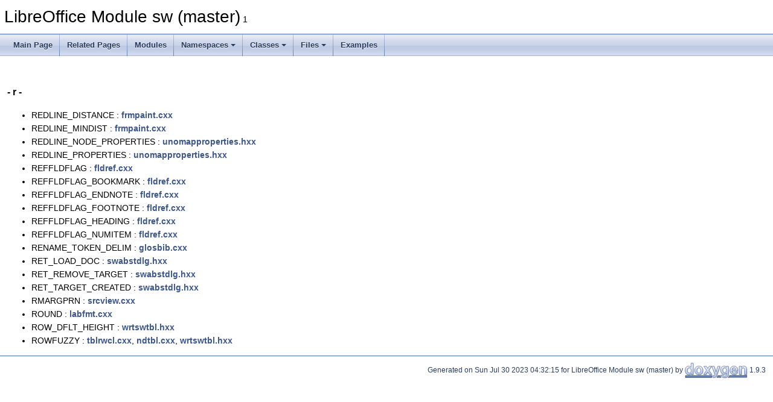

--- FILE ---
content_type: text/html
request_url: https://docs.libreoffice.org/sw/html/globals_defs_r.html
body_size: 1633
content:
<!DOCTYPE html PUBLIC "-//W3C//DTD XHTML 1.0 Transitional//EN" "https://www.w3.org/TR/xhtml1/DTD/xhtml1-transitional.dtd">
<html xmlns="http://www.w3.org/1999/xhtml">
<head>
<meta http-equiv="Content-Type" content="text/xhtml;charset=UTF-8"/>
<meta http-equiv="X-UA-Compatible" content="IE=11"/>
<meta name="generator" content="Doxygen 1.9.3"/>
<meta name="viewport" content="width=device-width, initial-scale=1"/>
<title>LibreOffice Module sw (master): File Members</title>
<link href="tabs.css" rel="stylesheet" type="text/css"/>
<script type="text/javascript" src="jquery.js"></script>
<script type="text/javascript" src="dynsections.js"></script>
<link href="doxygen.css" rel="stylesheet" type="text/css" />
</head>
<body>
<div id="top"><!-- do not remove this div, it is closed by doxygen! -->
<div id="titlearea">
<table cellspacing="0" cellpadding="0">
 <tbody>
 <tr id="projectrow">
  <td id="projectalign">
   <div id="projectname">LibreOffice Module sw (master)<span id="projectnumber">&#160;1</span>
   </div>
  </td>
 </tr>
 </tbody>
</table>
</div>
<!-- end header part -->
<!-- Generated by Doxygen 1.9.3 -->
<script type="text/javascript" src="menudata.js"></script>
<script type="text/javascript" src="menu.js"></script>
<script type="text/javascript">
/* @license magnet:?xt=urn:btih:d3d9a9a6595521f9666a5e94cc830dab83b65699&amp;dn=expat.txt MIT */
$(function() {
  initMenu('',false,false,'search.php','Search');
});
/* @license-end */
</script>
<div id="main-nav"></div>
</div><!-- top -->
<div class="contents">
&#160;

<h3><a id="index_r" name="index_r"></a>- r -</h3><ul>
<li>REDLINE_DISTANCE&#160;:&#160;<a class="el" href="frmpaint_8cxx.html#a2e19d487da7b1c135599bff4d65ec525">frmpaint.cxx</a></li>
<li>REDLINE_MINDIST&#160;:&#160;<a class="el" href="frmpaint_8cxx.html#a074d351e1354798d4003fcd8a5e52374">frmpaint.cxx</a></li>
<li>REDLINE_NODE_PROPERTIES&#160;:&#160;<a class="el" href="unomapproperties_8hxx.html#a7eb66ec4436acc56afb19910d9715c2f">unomapproperties.hxx</a></li>
<li>REDLINE_PROPERTIES&#160;:&#160;<a class="el" href="unomapproperties_8hxx.html#a3b226f8ce68b7aefc3379a24c826ec31">unomapproperties.hxx</a></li>
<li>REFFLDFLAG&#160;:&#160;<a class="el" href="fldref_8cxx.html#a9c3ccb4263bd08aa69244f60a7688b74">fldref.cxx</a></li>
<li>REFFLDFLAG_BOOKMARK&#160;:&#160;<a class="el" href="fldref_8cxx.html#a97eac6f5da2f3b8f236f86ba49dd05af">fldref.cxx</a></li>
<li>REFFLDFLAG_ENDNOTE&#160;:&#160;<a class="el" href="fldref_8cxx.html#aaf917bbb5edf8327343b1f8e1b649888">fldref.cxx</a></li>
<li>REFFLDFLAG_FOOTNOTE&#160;:&#160;<a class="el" href="fldref_8cxx.html#ae7b0f0053f3fef3b8c92a3dbfd888538">fldref.cxx</a></li>
<li>REFFLDFLAG_HEADING&#160;:&#160;<a class="el" href="fldref_8cxx.html#acbfb2f72b29c3f261d6261c7a8714706">fldref.cxx</a></li>
<li>REFFLDFLAG_NUMITEM&#160;:&#160;<a class="el" href="fldref_8cxx.html#ac1e67e827f0d96388bf7e89af1c2c3c7">fldref.cxx</a></li>
<li>RENAME_TOKEN_DELIM&#160;:&#160;<a class="el" href="glosbib_8cxx.html#a34e19381410e510791bbcdebe8299d9a">glosbib.cxx</a></li>
<li>RET_LOAD_DOC&#160;:&#160;<a class="el" href="swabstdlg_8hxx.html#a6b824c0db7438ddcee3d98ec0c82f2aa">swabstdlg.hxx</a></li>
<li>RET_REMOVE_TARGET&#160;:&#160;<a class="el" href="swabstdlg_8hxx.html#aaf91487292f14866d6f616330962a98f">swabstdlg.hxx</a></li>
<li>RET_TARGET_CREATED&#160;:&#160;<a class="el" href="swabstdlg_8hxx.html#a17b164c70a6d9aa1f675ea85bcef5eaa">swabstdlg.hxx</a></li>
<li>RMARGPRN&#160;:&#160;<a class="el" href="srcview_8cxx.html#a9b96f13a530e839fe6ca10a0fce78174">srcview.cxx</a></li>
<li>ROUND&#160;:&#160;<a class="el" href="labfmt_8cxx.html#acd66e8cacf954c3bc3bba81d09425a12">labfmt.cxx</a></li>
<li>ROW_DFLT_HEIGHT&#160;:&#160;<a class="el" href="wrtswtbl_8hxx.html#ac7c4da12e8e587624aae3013327b5011">wrtswtbl.hxx</a></li>
<li>ROWFUZZY&#160;:&#160;<a class="el" href="tblrwcl_8cxx.html#a58c8951271107e80c7660fb22c880b76">tblrwcl.cxx</a>, <a class="el" href="ndtbl_8cxx.html#a58c8951271107e80c7660fb22c880b76">ndtbl.cxx</a>, <a class="el" href="wrtswtbl_8hxx.html#a58c8951271107e80c7660fb22c880b76">wrtswtbl.hxx</a></li>
</ul>
</div><!-- contents -->
<!-- start footer part -->
<hr class="footer"/><address class="footer"><small>
Generated on Sun Jul 30 2023 04:32:15 for LibreOffice Module sw (master) by&#160;<a href="https://www.doxygen.org/index.html"><img class="footer" src="doxygen.svg" width="104" height="31" alt="doxygen"/></a> 1.9.3
</small></address>
</body>
</html>
